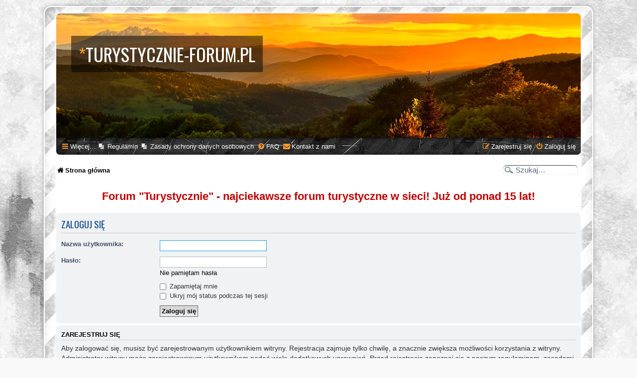

--- FILE ---
content_type: text/html; charset=UTF-8
request_url: https://www.turystycznie-forum.pl/ucp.php?mode=login&sid=4e8c882d395c0d46ce9a9628894dec5e
body_size: 5015
content:
<!DOCTYPE html>
<html dir="ltr" lang="pl">
<head>
<meta charset="utf-8" />
<meta http-equiv="X-UA-Compatible" content="IE=edge">
<meta name="viewport" content="width=device-width, initial-scale=1" />

<title>turystycznie-forum.pl - Panel zarządzania kontem - Zaloguj się</title>

	<link rel="alternate" type="application/atom+xml" title="Kanał - turystycznie-forum.pl" href="/feed?sid=f80405fe9ef8108983d719f68421e5a8">		<link rel="alternate" type="application/atom+xml" title="Kanał - Wszystkie fora" href="/feed/forums?sid=f80405fe9ef8108983d719f68421e5a8">	<link rel="alternate" type="application/atom+xml" title="Kanał - Nowe tematy" href="/feed/topics?sid=f80405fe9ef8108983d719f68421e5a8">	<link rel="alternate" type="application/atom+xml" title="Kanał - Aktywne tematy" href="/feed/topics_active?sid=f80405fe9ef8108983d719f68421e5a8">			

<!--
	phpBB style name: SE Gamer: Light
	Based on style:   prosilver (this is the default phpBB3 style)
	Original author:  Tom Beddard ( http://www.subBlue.com/ )
	Modified by: PlanetStyles.net ( http://www.planetstyles.net)
-->


<link href="./styles/prosilver/theme/normalize.css?assets_version=739" rel="stylesheet">
<link href="./styles/prosilver/theme/base.css?assets_version=739" rel="stylesheet">
<link href="./styles/prosilver/theme/utilities.css?assets_version=739" rel="stylesheet">
<link href="./styles/prosilver/theme/common.css?assets_version=739" rel="stylesheet">
<link href="./styles/prosilver/theme/links.css?assets_version=739" rel="stylesheet">
<link href="./styles/prosilver/theme/content.css?assets_version=739" rel="stylesheet">
<link href="./styles/prosilver/theme/buttons.css?assets_version=739" rel="stylesheet">
<link href="./styles/prosilver/theme/cp.css?assets_version=739" rel="stylesheet">
<link href="./styles/prosilver/theme/forms.css?assets_version=739" rel="stylesheet">
<link href="./styles/prosilver/theme/icons.css?assets_version=739" rel="stylesheet">
<link href="./styles/prosilver/theme/colours.css?assets_version=739" rel="stylesheet">
<link href="./styles/prosilver/theme/responsive.css?assets_version=739" rel="stylesheet">

<link href="./assets/css/font-awesome.min.css?assets_version=739" rel="stylesheet">
<link href="./styles/SE_Gamer/theme/stylesheet.css?assets_version=739" rel="stylesheet">
<link href="./styles/prosilver/theme/pl/stylesheet.css?assets_version=739" rel="stylesheet">




<!--[if lte IE 9]>
	<link href="./styles/prosilver/theme/tweaks.css?assets_version=739" rel="stylesheet">
<![endif]-->

		
<link href="./styles/SE_Gamer/theme/SE_Gamer.css?assets_version=739" rel="stylesheet">

<link href="./ext/caforum/clickableheaderbar/styles/prosilver/theme/clickableheaderbar.css?assets_version=739" rel="stylesheet" media="screen">
<link href="./ext/phpbb/boardannouncements/styles/all/theme/boardannouncements.css?assets_version=739" rel="stylesheet" media="screen">
<link href="./ext/phpbb/pages/styles/prosilver/theme/pages_common.css?assets_version=739" rel="stylesheet" media="screen">
<link href="./ext/tatiana5/profilesideswitcher/styles/prosilver/theme/profile_side_switcher.css?assets_version=739" rel="stylesheet" media="screen">
<link href="./ext/tatiana5/profilesideswitcher/styles/prosilver/theme/en/profile_side_switcher.css?assets_version=739" rel="stylesheet" media="screen">

<link href="https://fonts.googleapis.com/css?family=Oswald:400,600,700&amp;subset=cyrillic" rel="stylesheet">


</head>
<body id="phpbb" class="nojs notouch section-ucp ltr ">


<div id="wrap" class="wrap">
	<div id="inner-grunge">
	<div id="inner-wrap">
	<a id="top" class="top-anchor" accesskey="t"></a>
	<div id="page-header">
		<div class="headerbar" role="banner">
					<div class="inner">

			<div id="site-description" class="site-description">
				<!--
					<a id="logo" class="logo" href="./index.php?sid=f80405fe9ef8108983d719f68421e5a8" title="Strona główna"><span class="site_logo"></span></a>
				-->
				<div class="site_info">
					<h1><span>*</span>turystycznie-forum.pl</h1>
					<p></p>
				</div>
				<p class="skiplink"><a href="#start_here">Przejdź do zawartości</a></p>
			</div>

									<div id="search-box" class="search-box search-header" role="search">
				<form action="./search.php?sid=f80405fe9ef8108983d719f68421e5a8" method="get" id="search">
				<fieldset>
					<input name="keywords" id="keywords" type="search" maxlength="128" title="Szukaj wg słów kluczowych" class="inputbox search tiny" size="20" value="" placeholder="Szukaj…" />
					<button class="button button-search" type="submit" title="Szukaj">
						<i class="icon fa-search fa-fw" aria-hidden="true"></i><span class="sr-only">Szukaj</span>
					</button>
					<a href="./search.php?sid=f80405fe9ef8108983d719f68421e5a8" class="button button-search-end" title="Wyszukiwanie zaawansowane">
						<i class="icon fa-cog fa-fw" aria-hidden="true"></i><span class="sr-only">Wyszukiwanie zaawansowane</span>
					</a>
					<input type="hidden" name="sid" value="f80405fe9ef8108983d719f68421e5a8" />

				</fieldset>
				</form>
			</div>
						
			</div>
					</div>
				<div class="navbar nav-black" role="navigation">
	<div class="inner">

	<ul id="nav-main" class="nav-main linklist" role="menubar">

		<li id="quick-links" class="quick-links dropdown-container responsive-menu" data-skip-responsive="true">
			<a href="#" class="dropdown-trigger">
				<i class="icon fa-bars fa-fw" aria-hidden="true"></i><span>Więcej…</span>
			</a>
			<div class="dropdown">
				<div class="pointer"><div class="pointer-inner"></div></div>
				<ul class="dropdown-contents" role="menu">
					
											<li class="separator"></li>
																									<li>
								<a href="./search.php?search_id=unanswered&amp;sid=f80405fe9ef8108983d719f68421e5a8" role="menuitem">
									<i class="icon fa-file-o fa-fw icon-gray" aria-hidden="true"></i><span>Tematy bez odpowiedzi</span>
								</a>
							</li>
							<li>
								<a href="./search.php?search_id=active_topics&amp;sid=f80405fe9ef8108983d719f68421e5a8" role="menuitem">
									<i class="icon fa-file-o fa-fw icon-blue" aria-hidden="true"></i><span>Aktywne tematy</span>
								</a>
							</li>
							<li class="separator"></li>
							<li>
								<a href="./search.php?sid=f80405fe9ef8108983d719f68421e5a8" role="menuitem">
									<i class="icon fa-search fa-fw" aria-hidden="true"></i><span>Szukaj</span>
								</a>
							</li>
					
										<li class="separator"></li>

									</ul>
			</div>
		</li>

					<li class="small-icon icon-pages icon-page-regulamin no-bulletin">
			<a href="/regulamin?sid=f80405fe9ef8108983d719f68421e5a8" title="Regulamin" role="menuitem">Regulamin</a>
		</li>
			<li class="small-icon icon-pages icon-page-rodo no-bulletin">
			<a href="/rodo?sid=f80405fe9ef8108983d719f68421e5a8" title="Zasady ochrony danych osobowych" role="menuitem">Zasady ochrony danych osobowych</a>
		</li>
			<li data-skip-responsive="true">
			<a href="/help/faq?sid=f80405fe9ef8108983d719f68421e5a8" rel="help" title="Często zadawane pytania" role="menuitem">
				<i class="icon fa-question-circle fa-fw" aria-hidden="true"></i><span>FAQ</span>
			</a>
		</li>
			<li class="" data-last-responsive="true">
		<a href="/contactadmin?sid=f80405fe9ef8108983d719f68421e5a8" role="menuitem">
			<i class="icon fa-envelope fa-fw" aria-hidden="true"></i><span>Kontakt z nami</span>
		</a>
	</li>
				
			<li class="rightside"  data-skip-responsive="true">
			<a href="./ucp.php?mode=login&amp;redirect=ucp.php%3Fmode%3Dlogin&amp;sid=f80405fe9ef8108983d719f68421e5a8" title="Zaloguj się" accesskey="x" role="menuitem">
				<i class="icon fa-power-off fa-fw" aria-hidden="true"></i><span>Zaloguj się</span>
			</a>
		</li>
					<li class="rightside" data-skip-responsive="true">
				<a href="./ucp.php?mode=register&amp;sid=f80405fe9ef8108983d719f68421e5a8" role="menuitem">
					<i class="icon fa-pencil-square-o  fa-fw" aria-hidden="true"></i><span>Zarejestruj się</span>
				</a>
			</li>
						</ul>

	</div>
</div>

<ul id="nav-breadcrumbs" class="nav-breadcrumbs linklist navlinks" role="menubar">
				<li class="breadcrumbs" itemscope itemtype="https://schema.org/BreadcrumbList">
							<span class="crumb" itemtype="https://schema.org/ListItem" itemprop="itemListElement" itemscope><a itemprop="item" href="./index.php?sid=f80405fe9ef8108983d719f68421e5a8" accesskey="h" data-navbar-reference="index"><i class="icon fa-home fa-fw"></i><span itemprop="name">Strona główna</span></a><meta itemprop="position" content="1" /></span>

					</li>
		<div id="searchbox" role="search">
	<form action="./search.php?sid=f80405fe9ef8108983d719f68421e5a8" method="get" id="search">
		<fieldset>
				<input name="keywords" id="keywords" type="text" maxlength="128" title="Szukaj wg słów kluczowych" class="menu_search" value="Szukaj…" onclick="if(this.value=='Szukaj\u2026')this.value='';" onblur="if(this.value=='')this.value='Szukaj\u2026';" />
				<input type="hidden" name="sid" value="f80405fe9ef8108983d719f68421e5a8" />

		</fieldset>
	</form>
</div></ul>
	</div>

	
	<a id="start_here" class="anchor"></a>
	<div id="page-body" class="page-body" role="main">
		
				<div id="phpbb_announcement" style="background-color:#ffffff">
				<div><span style="display:block;margin:0;padding:0;text-align:center"><span style="color:#BF0000"><strong class="text-strong"><span style="font-size:150%;line-height:116%">Forum "Turystycznie" - najciekawsze forum turystyczne w sieci! Już od ponad 15 lat!</span></strong></span></span></div>
	</div>
	<script type="text/javascript">
	// <![CDATA[
		var pss_cont = document.getElementById('page-body');
		pss_cont.className += ' leftsided';
	// ]]>
	</script>

<form action="./ucp.php?mode=login&amp;sid=f80405fe9ef8108983d719f68421e5a8" method="post" id="login" data-focus="username">
<div class="panel">
	<div class="inner">

	<div class="content">
		<h2 class="login-title">Zaloguj się</h2>

		<fieldset class="fields1">
				<dl>
			<dt><label for="username">Nazwa użytkownika:</label></dt>
			<dd><input type="text" tabindex="1" name="username" id="username" size="25" value="" class="inputbox autowidth" autocomplete="username" /></dd>
		</dl>
		<dl>
			<dt><label for="password">Hasło:</label></dt>
			<dd><input type="password" tabindex="2" id="password" name="password" size="25" class="inputbox autowidth" autocomplete="current-password" /></dd>
							<dd><a href="/user/forgot_password?sid=f80405fe9ef8108983d719f68421e5a8">Nie pamiętam hasła</a></dd>									</dl>
						<dl>
			<dt>&nbsp;</dt>
			<dd><label for="autologin"><input type="checkbox" name="autologin" id="autologin" tabindex="4" /> Zapamiętaj mnie</label></dd>			<dd><label for="viewonline"><input type="checkbox" name="viewonline" id="viewonline" tabindex="5" /> Ukryj mój status podczas tej sesji</label></dd>
		</dl>
		
		<input type="hidden" name="redirect" value="./ucp.php?mode=login&amp;sid=f80405fe9ef8108983d719f68421e5a8" />
<input type="hidden" name="creation_time" value="1768825341" />
<input type="hidden" name="form_token" value="479cdca8c1bbdb5ef6202f1c32136bb614409bde" />

		
		<dl>
			<dt>&nbsp;</dt>
			<dd><input type="hidden" name="sid" value="f80405fe9ef8108983d719f68421e5a8" />
<input type="hidden" name="redirect" value="index.php" />
<input type="submit" name="login" tabindex="6" value="Zaloguj się" class="button1" /></dd>
		</dl>
		</fieldset>
	</div>

		</div>
</div>


	<div class="panel">
		<div class="inner">

		<div class="content">
			<h3>Zarejestruj się</h3>
			<p>Aby zalogować się, musisz być zarejestrowanym użytkownikiem witryny. Rejestracja zajmuje tylko chwilę, a znacznie zwiększa możliwości korzystania z witryny. Administrator witryny może zarejestrowanym użytkownikom nadać wiele dodatkowych uprawnień. Przed rejestracją zapoznaj się z naszym regulaminem, zasadami ochrony danych osobowych oraz z odpowiedziami na często zadawane pytania (FAQ), gdzie jest wyjaśnionych wiele podstawowych zagadnień dotyczących funkcjonowania witryny.</p>
			<p><strong><a href="./ucp.php?mode=terms&amp;sid=f80405fe9ef8108983d719f68421e5a8">Regulamin</a> | <a href="http://www.turystycznie-forum.pl/rodo">Zasady ochrony danych osobowych</a></strong></p>
			<hr class="dashed" />
			<p><a href="./ucp.php?mode=register&amp;sid=f80405fe9ef8108983d719f68421e5a8" class="button2">Zarejestruj się</a></p>
		</div>

		</div>
	</div>

</form>

			</div>


<div id="page-footer" class="page-footer" role="contentinfo">
	<div class="navbar nav-black" role="navigation">
	<div class="inner">

	<ul id="nav-footer" class="nav-footer linklist" role="menubar">
		<li class="breadcrumbs">
									<span class="crumb"><a href="./index.php?sid=f80405fe9ef8108983d719f68421e5a8" data-navbar-reference="index"><i class="icon fa-home fa-fw" aria-hidden="true"></i><span>Strona główna</span></a></span>					</li>
		
				<li class="rightside">Strefa czasowa <span title="Europa/Warszawa">UTC+01:00</span></li>
							<li class="rightside">
				<a href="/user/delete_cookies?sid=f80405fe9ef8108983d719f68421e5a8" data-ajax="true" data-refresh="true" role="menuitem">
					<i class="icon fa-trash fa-fw" aria-hidden="true"></i><span>Usuń ciasteczka witryny</span>
				</a>
			</li>
							<li class="rightside" data-last-responsive="true">
	<a href="http://www.turystycznie-forum.pl/rodo" role="menuitem">
		<i class="icon fa-user-secret fa-fw" aria-hidden="true"></i><span>Zasady ochrony danych osobowych</span>
	</a>
</li>
					<li class="rightside" data-last-responsive="true">
		<a href="/contactadmin?sid=f80405fe9ef8108983d719f68421e5a8" role="menuitem">
			<i class="icon fa-envelope fa-fw" aria-hidden="true"></i><span>Kontakt z nami</span>
		</a>
	</li>
			</ul>

	</div>
</div>

	<div id="darkenwrapper" class="darkenwrapper" data-ajax-error-title="Błąd AJAX" data-ajax-error-text="Twoje żądanie nie zostało przetworzone." data-ajax-error-text-abort="Użytkownik usunął żądanie." data-ajax-error-text-timeout="Upłynął limit czasu żądania. Ponów próbę." data-ajax-error-text-parsererror="Coś się stało podczas przetwarzania żądania i serwer zwrócił nieprawidłową odpowiedź.">
		<div id="darken" class="darken">&nbsp;</div>
	</div>

	<div id="phpbb_alert" class="phpbb_alert" data-l-err="Błąd" data-l-timeout-processing-req="Upłynął limit czasu żądania.">
		<a href="#" class="alert_close">
			<i class="icon fa-times-circle fa-fw" aria-hidden="true"></i>
		</a>
		<h3 class="alert_title">&nbsp;</h3><p class="alert_text"></p>
	</div>
	<div id="phpbb_confirm" class="phpbb_alert">
		<a href="#" class="alert_close">
			<i class="icon fa-times-circle fa-fw" aria-hidden="true"></i>
		</a>
		<div class="alert_text"></div>
	</div>
</div>


</div><!-- /.inner-wrap -->
</div><!-- /.inner-grunge -->
</div>

	<div class="copyright">
		<script type="text/javascript">
copyright=new Date();

update=copyright.getFullYear();

document.write("Copyright\u0020\u0026copy\u003B 2010 - "+ update +	" turystycznie-forum.pl All\u0020rights\u0020reserved.");

</script>
<br /><br />		<br /><strong><span>*</span>SE Gamer Style by <a href="http://www.planetstyles.net">phpBB Styles</a></strong>
		<br /><a href="http://www.planetstyles.net"><img src="./styles/SE_Gamer/theme/images/credit_line.png" width="140" /></a>
		<p class="footer-row">
			<span class="footer-copyright">Technologię dostarcza <a href="https://www.phpbb.com/">phpBB</a>&reg; Forum Software &copy; phpBB Limited</span>
		</p>
				<p class="footer-row">
			<span class="footer-copyright">Polski pakiet językowy dostarcza <a href="http://www.phpbb.pl/" title="Polska społeczność phpBB">phpBB.pl</a></span>
		</p>
						<p class="footer-row" role="menu">
			<a class="footer-link" href="http://www.turystycznie-forum.pl/rodo" title="Zasady ochrony danych osobowych" role="menuitem">
				<span class="footer-link-text">Zasady ochrony danych osobowych</span>
			</a>
			|
			<a class="footer-link" href="./ucp.php?mode=terms&amp;sid=f80405fe9ef8108983d719f68421e5a8" title="Regulamin" role="menuitem">
				<span class="footer-link-text">Regulamin</span>
			</a>
		</p>
					</div>

<div>
	<a id="bottom" class="anchor" accesskey="z"></a>
	</div>

<script src="./assets/javascript/jquery-3.7.1.min.js?assets_version=739"></script>
<script src="./assets/javascript/core.js?assets_version=739"></script>


<!-- Clickable headerbar -->
<script>
var headerbar = document.querySelector('.headerbar');
if (headerbar)
{
	headerbar.addEventListener('click', function(){
		window.location = './index.php?sid=f80405fe9ef8108983d719f68421e5a8';
	});
	headerbar.title = 'Strona główna';
	headerbar.style.cursor = 'pointer';
}
</script><script type="text/javascript">
var elonw_title = 'ELONW';
var source=removeSubdomain(location.hostname);
$(document).on('click',('a[href^="http://"], a[href^="https://"], a[href^="ftp://"]'), function() {
   var href = $(this).attr('href');
   var hostname = this.hostname;
   if(hostname && removeSubdomain(hostname)!==source)
   {
      window.open(href);
      return false;
   }
});
(function($) {
   $('.forum_link').each(function(){
      $(this).find('a').attr("onclick","window.open(this.href);return false;").attr("rel", "nofollow");
   });   
})(jQuery);
function removeSubdomain(a,b){return a.split(".").slice(-(b||2)).join(".")};
</script>

<script src="./ext/phpbb/boardannouncements/styles/all/template/js/boardannouncements.js?assets_version=739"></script>
<script src="./styles/prosilver/template/forum_fn.js?assets_version=739"></script>
<script src="./styles/prosilver/template/ajax.js?assets_version=739"></script>



</body>
</html>


--- FILE ---
content_type: text/css
request_url: https://www.turystycznie-forum.pl/styles/SE_Gamer/theme/stylesheet.css?assets_version=739
body_size: 1294
content:
/*  phpBB3 Style Sheet
    --------------------------------------------------------------
	Style name:			SE:Gamer
	Based on style:		prosilver (the default phpBB 3.3.x style)
	Original author:	Tom Beddard ( http://www.subblue.com/ )
	Modified by:		PlanetStyles ( https://www.planetstyles.net/ )
    --------------------------------------------------------------
*/

/* colours.css changes */
html, body {
	background: url("./images/bg.jpg") repeat #F9F9F9;
	font-size: 12px;
	font-family: Arial, Helvetica, sans-serif;
}

body.simple {
	min-height: 100%;
	padding: 0 5px;
}

h1 {
	font-family: "Oswald", Arial, Helvetica, sans-serif;
	font-weight: 400;
	text-transform: uppercase;
	font-size: 3em;
	margin: 0;
}

h1 span {
	color: #ff992c;
}

h2 {
	font-family: "Oswald", Arial, Helvetica, sans-serif;
	text-transform: uppercase;
	margin-top: 0;
}

h3 {color: #000000;}

li.header dt, li.header dd {
	font-family: "Oswald", Arial, Helvetica, sans-serif;
	font-weight: 400;
	font-size: 1.2em;
}

a.forumtitle, a.topictitle {
	font-family: "Oswald", Arial, Helvetica, sans-serif;
	font-weight: 600;
	font-size: 1.2em;
}

.content, .postbody h3 {
	font-family: Arial, Helvetica, sans-serif;
}

.postbody h3 {
	font-size: 1.2em;
}

.postbody .content {
	font-size: 1.2em;
}

.site_info {
	background: rgba(0,0,0,0.5);
	display: inline-block;
	overflow: hidden;
	padding: 10px 15px;
	margin-top: 45px;
}

.site_info p {
	margin: 0;
	padding-left: 16px;
}

ul#nav-breadcrumbs {
	margin: 15px 0;
}

.wrap {
	max-width: 1100px;
	margin: 0 auto;
	padding: 0;
	border: 2px solid #FFF;
	border-radius: 15px;
	box-shadow: 0 0 5px 2px rgba(157, 154, 147, 0.5),  inset 0 3px 18px rgba(100, 100, 100, .25);
	background: repeating-linear-gradient(
		135deg,
		#C5C5C5,
		#C5C5C5 30px,
		#FFFFFF 30px,
		#FFFFFF 60px
	);	
}

.search-header {
	box-shadow: 0 0 10px #5b5b5b;
}

.headerbar {
	min-height: 250px;
	background: #000000 url("./images/banner.jpg") no-repeat left top;
	border-radius: 7px 7px 0 0;
	padding: 0 30px;
	margin: 0;
}

.navbar {
	background-color: #dfdfdf;
}

.forabg, .forumbg {
	background-color: #141414;
	background-image: url("./images/forumbg.gif");
}

.copyright a {
	color: #000000 !important;
}

li.row {
	background-color: #ebebeb;
}

li.row {
	border-top: none;
	border-bottom-color: #FFFFFF;
	padding: 0 0 5px 8px;
	background: url("./images/grunge-row.png");
}

li.row:hover {
}

.bg1, .bg3, .panel {background-color: #f1f2f4 !important;}
.bg2 {background-color: #fcfcfc !important;}

li.row.bg3 {
	background-color: #f3f3f3;
}

li.row.bg3:hover {
	background-color: #f7f7f7;
}

li.row.reported {
	background-color: #ECD5D8 !important;
}

li.header dt, li.header dd {
	padding: 6px 0 10px 0;	
}

li.header dl.row-item dt {
	background: url("./images/cattip.png") no-repeat 7px 8px;
}

.forumbg, .forabg {
	margin-bottom: 15px;
}

.site_logo {
	background-image: url("./images/site_logo.svg");
}

a {color: #000000;}
a:hover {color: #ff992c;}

#nav-main > li > a, #nav-footer > li > span > a, #nav-footer > li > a, #page-footer .navbar {color: #FFFFFF;}

.navbar i {color: #ff992c;}

.badge {
	background-color: #ff992c;
	top: 5px;
	opacity: 1;
}

.copyright span {
	color: #ff992c;
}

.search-header {
	margin-top: 79px;
}

li.header dl.row-item dt .list-inner {
	padding-left: 20px;
	padding-right: 30px;
}

.action-bar {
	margin: 15px 0;
}




/* responsive.css changes */
@media only screen and (max-width: 920px), only screen and (max-device-width: 920px) {
	html, body {
		background-color: #FFF;
	}

	body {
		padding-left: 5px;
		padding-right: 5px;
	}

	#wrap {
		width: 850px;
		padding: 0;
		border-width: 0;
		border-radius: 0;
		box-shadow: none;
	}
}

@media only screen and (max-width: 860px), only screen and (max-device-width: 860px) {
	#wrap {
		width: auto;
	}
}

@media only screen and (max-width: 700px), only screen and (max-device-width: 700px) {
	body {
		padding: 0;
	}
	
	.headerbar {
		margin-left:-5px !important;
		margin-right:-5px !important;
	}
}

/* Icons */

/* Forum icons & Topic icons */
.global_read						{ background-image: url("./images/icon_read.png"); }
.global_read_mine					{ background-image: url("./images/icon_read_mine.png"); }
.global_read_locked					{ background-image: url("./images/icon_read_locked.png"); }
.global_read_locked_mine			{ background-image: url("./images/icon_read_locked_mine.png"); }
.global_unread						{ background-image: url("./images/icon_unread.png"); }
.global_unread_mine					{ background-image: url("./images/icon_unread_mine.png"); }
.global_unread_locked				{ background-image: url("./images/icon_unread_locked.png"); }
.global_unread_locked_mine			{ background-image: url("./images/icon_unread_locked_mine.png"); }

.announce_read						{ background-image: url("./images/icon_read.png"); }
.announce_read_mine					{ background-image: url("./images/icon_read_mine.png"); }
.announce_read_locked				{ background-image: url("./images/icon_read_locked.png"); }
.announce_read_locked_mine			{ background-image: url("./images/icon_read_locked_mine.png"); }
.announce_unread					{ background-image: url("./images/icon_unread.png"); }
.announce_unread_mine				{ background-image: url("./images/icon_unread_mine.png"); }
.announce_unread_locked				{ background-image: url("./images/icon_unread_locked.png"); }
.announce_unread_locked_mine		{ background-image: url("./images/icon_unread_locked_mine.png"); }

.forum_link							{ background-image: url("./images/icon_read.png"); }
.forum_read							{ background-image: url("./images/icon_read.png"); }
.forum_read_locked					{ background-image: url("./images/icon_read_locked.png"); }
.forum_read_subforum				{ background-image: url("./images/icon_read.png"); }
.forum_unread						{ background-image: url("./images/icon_unread.png"); }
.forum_unread_locked				{ background-image: url("./images/icon_unread_locked.png"); }
.forum_unread_subforum				{ background-image: url("./images/icon_unread.png"); }

.sticky_read						{ background-image: url("./images/icon_read.png"); }
.sticky_read_mine					{ background-image: url("./images/icon_read_mine.png"); }
.sticky_read_locked					{ background-image: url("./images/icon_read_locked.png"); }
.sticky_read_locked_mine			{ background-image: url("./images/icon_read_locked_mine.png"); }
.sticky_unread						{ background-image: url("./images/icon_unread.png"); }
.sticky_unread_mine					{ background-image: url("./images/icon_unread_mine.png"); }
.sticky_unread_locked				{ background-image: url("./images/icon_unread_locked.png"); }
.sticky_unread_locked_mine			{ background-image: url("./images/icon_unread_locked_mine.png"); }

.topic_moved						{ background-image: url("./images/icon_read.png"); }
.pm_read,
.topic_read							{ background-image: url("./images/icon_read.png"); }
.topic_read_mine					{ background-image: url("./images/icon_read_mine.png"); }
.topic_read_hot						{ background-image: url("./images/icon_read.png"); }
.topic_read_hot_mine				{ background-image: url("./images/icon_read_mine.png"); }
.topic_read_locked					{ background-image: url("./images/icon_read_locked.png"); }
.topic_read_locked_mine				{ background-image: url("./images/icon_read_locked_mine.png"); }
.pm_unread,
.topic_unread						{ background-image: url("./images/icon_unread.png"); }
.topic_unread_mine					{ background-image: url("./images/icon_unread_mine.png"); }
.topic_unread_hot					{ background-image: url("./images/icon_unread.png"); }
.topic_unread_hot_mine				{ background-image: url("./images/icon_unread_mine.png"); }
.topic_unread_locked				{ background-image: url("./images/icon_unread_locked.png"); }
.topic_unread_locked_mine			{ background-image: url("./images/icon_unread_locked_mine.png"); }

dl.row-item {
	background-size: 27px;
}
